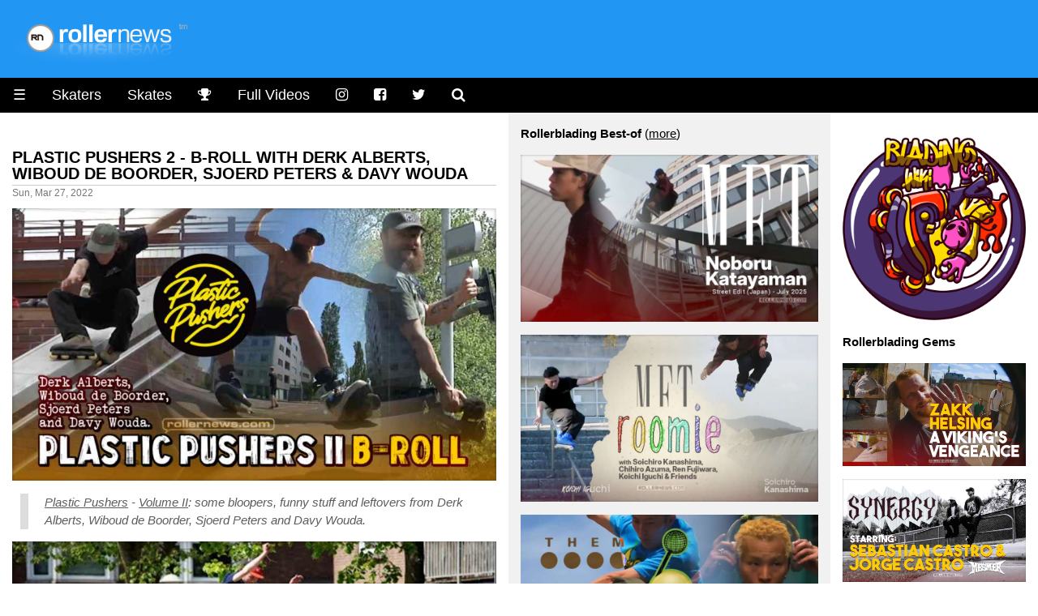

--- FILE ---
content_type: text/html
request_url: https://www.rollernews.com/2022/03/27/b-roll-derk-wiboud-sjoerd-davy-plastic-pushers-2/
body_size: 10354
content:
<!DOCTYPE html>

<html class="no-js" lang="en-US" prefix="og: http://ogp.me/ns# fb: http://ogp.me/ns/fb#">

<head>
	<meta charset="utf-8">

	<meta name="viewport" content="width=device-width, initial-scale=1.0">
<meta name="HandheldFriendly" content="True">
<meta name="robots" content="index,follow">

<link rel="shortcut icon" href="/favicon.ico" type="image/x-icon" />                                                                                       
<link rel="apple-touch-icon" href="/apple-touch-icon.png" />  



<meta name="keywords" content="Plastic Pushers, Plastic Pushers Volume II, Derk Alberts, Wiboud de Boorder, Sjoerd Peters, Davy Wouda, roller, rollerblade, rollerblading, skate, skater, skating, extreme, stunt, freestyle, urban, inline, video">


<meta property="og:type" content="article"/>

<meta property="og:title" content="Plastic Pushers 2 - B-Roll with Derk Alberts, Wiboud de Boorder, Sjoerd Peters &amp; Davy Wouda - rollernews.com"/>
<meta property="og:site_name" content="Rollernews.com – your online source for Rollerblading Media"/>
<meta property="og:image" content="https://www.rollernews.com/img/2022/03/2022-03-27-b-roll-derk-wiboud-sjoerd-davy-plastic-pushers-2-124138463.jpg" />
<meta property="og:image:type" content="image/jpeg" />
<meta property="og:url" content="https://www.rollernews.com/2022/03/27/b-roll-derk-wiboud-sjoerd-davy-plastic-pushers-2/">
<meta property="og:locale" content="en_US">
<meta property="article:published_time" content="2022-03-27"/>
<meta property="article:modified_time" content="2022-03-27"/>


<meta property="article:tag" content="Plastic Pushers">
<meta property="article:tag" content="Plastic Pushers Volume II">
<meta property="article:tag" content="Derk Alberts">
<meta property="article:tag" content="Wiboud de Boorder">
<meta property="article:tag" content="Sjoerd Peters">
<meta property="article:tag" content="Davy Wouda">



<meta property="article:tag" content="roller">
<meta property="article:tag" content="roller news">
<meta property="article:tag" content="rollerblade">
<meta property="article:tag" content="rollerblading">
<meta property="article:tag" content="rollerskate">
<meta property="article:tag" content="rollerskating">
<meta property="article:tag" content="skate">
<meta property="article:tag" content="skater">
<meta property="article:tag" content="skating">
<meta property="article:tag" content="extreme">
<meta property="article:tag" content="inline">
<meta property="article:tag" content="stunt">
<meta property="article:tag" content="urban">


<meta name="twitter:card" content="summary_large_image">
<meta name="twitter:site" content="@rollernews">
<meta name="twitter:title" content="Plastic Pushers 2 - B-Roll with Derk Alberts, Wiboud de Boorder, Sjoerd Peters &amp; Davy Wouda - rollernews.com">
<meta name="twitter:creator" content="@rollernews">

<meta name="twitter:image:src" content="https://www.rollernews.com/img/2022/03/2022-03-27-b-roll-derk-wiboud-sjoerd-davy-plastic-pushers-2-124138463.jpg">
<meta name="twitter:domain" content="rollernews.com">


	<base href="https://www.rollernews.com/">
	<title>Plastic Pushers 2 - B-Roll with Derk Alberts, Wiboud de Boorder, Sjoerd Peters &amp; Davy Wouda - rollernews.com</title>
	<link rel="canonical" href="https://www.rollernews.com/2022/03/27/b-roll-derk-wiboud-sjoerd-davy-plastic-pushers-2/">
	<link href="" rel="alternate" type="application/rss+xml" title="Rollernews.com - your online source for Rollerblading Media" />

	<link rel="stylesheet" href="/css/w3.css">
<link rel="stylesheet" href="/css/rn.css">
<link rel="stylesheet" href="/css/font-awesome.min.css">
<link rel="stylesheet" href="/css/magnific-popup.css">
<script async src="https://pagead2.googlesyndication.com/pagead/js/adsbygoogle.js?client=ca-pub-4946068800885641"
     crossorigin="anonymous"></script>


<script type="text/javascript" >
   (function(m,e,t,r,i,k,a){m[i]=m[i]||function(){(m[i].a=m[i].a||[]).push(arguments)};
   m[i].l=1*new Date();
   for (var j = 0; j < document.scripts.length; j++) {if (document.scripts[j].src === r) { return; }}
   k=e.createElement(t),a=e.getElementsByTagName(t)[0],k.async=1,k.src=r,a.parentNode.insertBefore(k,a)})
   (window, document, "script", "https://mc.yandex.ru/metrika/tag.js", "ym");

   ym(95676169, "init", {
        clickmap:true,
        trackLinks:true,
        accurateTrackBounce:true,
        webvisor:true
   });
</script>
<noscript><div><img src="https://mc.yandex.ru/watch/95676169" style="position:absolute; left:-9999px;" alt="" /></div></noscript>



</head>


<body lang="en">

<div class="header w3-blue">
	<a href="https://www.rollernews.com/"><img src="images/logo.png"></a>
</div>

	<ul class="w3-navbar w3-large w3-black w3-left-align">
	<li class="w3-black w3-opennav w3-left">
		<a href="javascript:void(0);" onclick="myFunction()">&#9776;</a>
	</li>
	<li class="w3-hide-small"><a href="/skaters/">Skaters</a></li>
	<li class="w3-hide-small"><a href="/tags/skates/">Skates</a></li>
	<li class="w3-hide-small"><a href="/contests/" title="Instagram"><i class="fa fa-trophy"></i></a></li>
	<li class="w3-hide-small"><a href="/tags/full-videos/">Full Videos</a></li>
	<li class="w3-hide-small"><a href="https://www.instagram.com/rollernewsgram/" title="Instagram"><i class="fa fa-instagram"></i></a></li>
	<li class="w3-hide-small"><a href="https://www.facebook.com/rollernews" title="Facebook"><i class="fa fa-facebook-square"></i></a></li>
	<li class="w3-hide-small"><a href="https://twitter.com/rollernews" title="Twitter"><i class="fa fa-twitter"></i></a></li>
	<li class="w3-hide-small"><a href="#" onclick="document.getElementById('id01').style.display='block'" title="Search"><i class="fa fa-search" aria-hidden="true"></i></a></li>


<div id="id01" class="w3-modal">
	<div class="w3-modal-content w3-card-4">
		<header class="w3-container w3-teal"> 
			<span onclick="document.getElementById('id01').style.display='none'" 
		          class="w3-button w3-display-topright">&times;</span>
	        </header>

		<div class="w3-container">

			<p><iframe src="https://duckduckgo.com/search.html?width=300&duck=yes&site=rollernews.com&prefill=Search Rollernews.com&focus=yes" style="overflow:hidden;margin:0;padding:0;width:433px;height:60px;" frameborder="0"></iframe></p>
		</div>

		<footer class="w3-container w3-black">
			<p style="text-align: right;"><small>Powered by <a href="https://duckduckgo.com/">Duckduckgo.</a></small></p>
	        </footer>
	</div>
</div>

<script>
	
	var modal = document.getElementById('id01');
	
	window.onclick = function(event) {
		if (event.target == modal) {
			modal.style.display = "none";
					      }
						}
</script>

</ul>

<div id="demo" class="w3-hide">
	<ul class="w3-navbar w3-left-align w3-large w3-black">
	  <li class="w3-hide-medium w3-hide-large"><a href="/skaters/">Skaters</a></li>
	  <li class="w3-hide-medium w3-hide-large"><a href="/tags/skates/">Skates</a></li>
	  <li class="w3-hide-medium w3-hide-large"><a href="/tags/full-videos/">Full Videos</a></li>
		<li><a href="/tags/product-releases/">Product Releases</a></li>
		<li><a href="/tags/vod/">VOD</a></li>
		<li><a href="/tags/photos/">Photos</a></li>
		<li><a href="/tags/contests/">Contests</a></li>
		<li><a href="/tags/interviews/">Interviews</a></li>
  	<li class="w3-hide-small"><a href="/send-a-news/">Send a news</a></li>
		<li class="w3-hide-medium w3-hide-large"><a href="/send-a-news/">Send a news</a></li>
		<li class="w3-hide-medium w3-hide-large"><a href="/social-media/">Social Media</a></li>
		<li><a href="/about/">Contact / About</a></li>
	</ul>
</div>


<div class="w3-row">

	<div class="col-news w3-container ">

		

	
				

		<h4><a href="https://www.rollernews.com/2022/03/27/b-roll-derk-wiboud-sjoerd-davy-plastic-pushers-2/" rel="bookmark">Plastic Pushers 2 - B-Roll with Derk Alberts, Wiboud de Boorder, Sjoerd Peters &amp; Davy Wouda</a></h4>
		<div class="meta">Sun, Mar 27, 2022</div>
	
		<div class="entry">
		<div><img src="https://www.rollernews.com/img/2022/03/2022-03-27-b-roll-derk-wiboud-sjoerd-davy-plastic-pushers-2-124138463.jpg" alt="Plastic Pushers 2 - B-Roll with Derk Alberts, Wiboud de Boorder, Sjoerd Peters &amp; Davy Wouda" title="Plastic Pushers 2 - B-Roll with Derk Alberts, Wiboud de Boorder, Sjoerd Peters &amp; Davy Wouda" /></div>
<blockquote>
<p><em><a href="/tags/plastic-pushers">Plastic Pushers</a> - <a href="/tags/plastic-pushers-volume-ii">Volume II</a>: some bloopers, funny stuff and leftovers from Derk Alberts, Wiboud de Boorder, Sjoerd Peters and Davy Wouda.</em></p></blockquote>
<div><a class="video" href="https://www.youtube.com/watch?v=Ig8RPw7UIaQ" target="_blank" rel="nofollow"><img src="https://www.rollernews.com/img/2022/03/2022-03-27-b-roll-derk-wiboud-sjoerd-davy-plastic-pushers-2-124138463-play.jpg" alt="Plastic Pushers 2 - B-Roll with Derk Alberts, Wiboud de Boorder, Sjoerd Peters &amp; Davy Wouda" title="Plastic Pushers 2 - B-Roll with Derk Alberts, Wiboud de Boorder, Sjoerd Peters &amp; Davy Wouda" /></a></div>

		</div>

		<div class="w3-center w3-padding-16">

    Follow RN on <span class="w3-tag w3-round w3-green"><i class="fa fa-whatsapp"></i> <a href="https://whatsapp.com/channel/0029VaDjvMYBA1ev0xyEpQ3H" title="Rollernews on Whatsapp" target="_blank" rel="nofollow">Whatsapp</a></span> <span class="w3-tag w3-round w3-red"><i class="fa fa-instagram"></i> <a href="https://www.instagram.com/rollernewsgram/" title="Rollernews Instagram" target="_blank" rel="nofollow">Instagram</a></span> &

    share on <span class="w3-tag w3-indigo w3-round"><i class="fa fa-facebook-square"></i> <a href="http://www.facebook.com/sharer.php?u=https%3a%2f%2fwww.rollernews.com%2f2022%2f03%2f27%2fb-roll-derk-wiboud-sjoerd-davy-plastic-pushers-2%2f" title="Facebook" target="_blank" rel="nofollow">Facebook</a></span>

    <span class="w3-tag w3-blue w3-round"><i class="fa fa-twitter"></i> <a href="http://twitter.com/intent/tweet?url=https%3a%2f%2fwww.rollernews.com%2f2022%2f03%2f27%2fb-roll-derk-wiboud-sjoerd-davy-plastic-pushers-2%2f&via=rollernews&text=Plastic%20Pushers%202%20-%20B-Roll%20with%20Derk%20Alberts%2c%20Wiboud%20de%20Boorder%2c%20Sjoerd%20Peters%20%26%20Davy%20Wouda" title="Twitter" target="_blank" rel="nofollow">Twitter</a></span>

    </div>

		<div class="postmetadata w3-center w3-text-gray ">
			
				<span class="w3-hover-text-black"><i class="fa fa-tag" aria-hidden="true"></i> <a href="https://www.rollernews.com//tags/plastic-pushers">Plastic Pushers</a></span>
			
				<span class="w3-hover-text-black"><i class="fa fa-tag" aria-hidden="true"></i> <a href="https://www.rollernews.com//tags/plastic-pushers-volume-ii">Plastic Pushers Volume II</a></span>
			
				<span class="w3-hover-text-black"><i class="fa fa-tag" aria-hidden="true"></i> <a href="https://www.rollernews.com//tags/derk-alberts">Derk Alberts</a></span>
			
				<span class="w3-hover-text-black"><i class="fa fa-tag" aria-hidden="true"></i> <a href="https://www.rollernews.com//tags/wiboud-de-boorder">Wiboud de Boorder</a></span>
			
				<span class="w3-hover-text-black"><i class="fa fa-tag" aria-hidden="true"></i> <a href="https://www.rollernews.com//tags/sjoerd-peters">Sjoerd Peters</a></span>
			
				<span class="w3-hover-text-black"><i class="fa fa-tag" aria-hidden="true"></i> <a href="https://www.rollernews.com//tags/davy-wouda">Davy Wouda</a></span>
			

			<div class="w3-center w3-text-gray w3-hover-text-black"><i class="fa fa-link" aria-hidden="true"></i>
 <a href="https://www.rollernews.com/2022/03/27/b-roll-derk-wiboud-sjoerd-davy-plastic-pushers-2/" title="Plastic Pushers 2 - B-Roll with Derk Alberts, Wiboud de Boorder, Sjoerd Peters &amp; Davy Wouda">Permanent link to this post</a>.</div>
		</div>




  <h3>See Also</h3>


  
    		

		<h4><a href="https://www.rollernews.com/2021/08/03/plastic-pushers-volume-2/" rel="bookmark">Plastic Pushers - Volume 2 (2021) by Cavin Brinkman</a></h4>
		<div class="meta">Tue, Sep 21, 2021</div>
	
		<div class="entry">
		<blockquote>
<p><em>Welcome to the second installment of <a href="/tags/plastic-pushers">Plastic Pushers</a>. For this one, we got the best skaters living in the Netherlands (and a Frenchy) lined up for you.</em></p></blockquote>
<div><a class="video" href="https://www.youtube.com/watch?v=UQoxk2rXFII" target="_blank" rel="nofollow"><img src="https://www.rollernews.com/img/2021/08/2021-08-03-plastic-pushers-volume-2-321650302-play.jpg" alt="Plastic Pushers - Volume 2 (2021) by Cavin Brinkman" title="Plastic Pushers - Volume 2 (2021) by Cavin Brinkman" /></a></div>
<blockquote>
<p><em><strong>Featuring:</strong>
<a href="/tags/dominik-wagner">Dominik Wagner</a> [2:26],
Derk Alberts &amp; Wiboud de Boorder [6:18],
<a href="/tags/jeroen-wullems">Jeroen Wullems</a> [9:58],
Davy Wouda &amp; Sjoerd Peters [14:12],
Friends [19:20],
Roel Fritz &amp; his vert buddies [22:16],
The Swizz connection [25:19],
Eric van Boven [30:41],
Freddy White [31:53],
Friends II [36:10],
Niels Groenendijk &amp; Ralf van de Kerkhof [40:34],
Marnix Haak [43:41],
Davie Nijenbrink [47:44],
<a href="/tags/sven-boekhorst">Sven Boekhorst</a> [51:13],
<a href="/tags/levi-van-rijn">Levi van Rijn</a> [55:59].</em></p></blockquote>
<div><img src="https://www.rollernews.com/img/2021/08/2021-08-03-plastic-pushers-volume-2-321650302-2.jpg" alt="Plastic Pushers - Volume 2 (2021) by Cavin Brinkman" title="Plastic Pushers - Volume 2 (2021) by Cavin Brinkman" /></div>
<p><small>We had the pleasure to work with these great musicians that gave us (or made specially for the movie) <strong>their songs:</strong>
Jimm Hall - hope is not lost,
Siriusmo - Ego,
Fay Ray - Heatwave,
912 - SCRD,
The Homesick - Male Bonding,
Slow worries - Slide,
Antillectual - If you are not outraged,
Sydney Valette - Safety net,
Wantigga -2 shaky feat PRVTE,
Love Supreme - Your mind is free,
Adriaan de rover - More opinions (and a rainbow),
El Fatso - Strikes and gutters,
DJ Hyperlink - Pushin (exclusive for PP2),
Nu Sensae - Spit gifting,
MECCA83 - Storm front (exclusive for PP2),
DJ Hyperlink - Flowers (exclusive for PP2),
Orville Peck - Buffalo run,
Toad Smoke - Heat lamp,
Bucket List - Darkest hour.
Thanks <a href="/tags/ruud-scheerens">Ruud Scheerens</a> for your dope intro font and Niels Groenendijk for animating them.</small></p>
<p><small><strong>Note:</strong> Youtube took the original video down. Here is a re-upload of Plastic Pushers, Vol. 2. Quoting <a href="/tags/cavin-brinkman">Cavin Brinkman</a>: <em>&ldquo;We had to re-upload Plastic Pushers 2 due to some music rights and had to cut 1 part out (online on IGTV and Facebook). We would appreciate if you could give the movie a new watch and a like, since we lost all the views and likes. Don&rsquo;t forget to subscribe, and thanks for ALL the support.&rdquo;</em></small></p>
<p><strong>Bonus: Plastic Pushers, Volume 1 (2020) - PLAY:</strong>
<span><a class="video" href="https://www.youtube.com/watch?v=kafasnLu9Y8" target="_blank" rel="nofollow">Full Movie</a></span> |
<span><a class="video" href="https://www.youtube.com/watch?v=HvnBxzrpEWM" target="_blank" rel="nofollow">Leftovers</a></span> +
<span><a class="video" href="https://www.youtube.com/watch?v=ihI7uugHM_g" target="_blank" rel="nofollow">Teaser</a></span>.</p>
<ul>
<li><strong>Previously:</strong> <a href="/2021/07/14/freaks-on-blades/">Plastic Pushers - Freaks on Blades (2021) by Cavin Brinkman</a>.</li>
<li>Visit <a href="http://plasticpushers.com/" target="_blank" rel="nofollow">Plasticpushers.com</a>.</li>
</ul>

		</div>

		<div class="w3-center w3-padding-16">

    Follow RN on <span class="w3-tag w3-round w3-green"><i class="fa fa-whatsapp"></i> <a href="https://whatsapp.com/channel/0029VaDjvMYBA1ev0xyEpQ3H" title="Rollernews on Whatsapp" target="_blank" rel="nofollow">Whatsapp</a></span> <span class="w3-tag w3-round w3-red"><i class="fa fa-instagram"></i> <a href="https://www.instagram.com/rollernewsgram/" title="Rollernews Instagram" target="_blank" rel="nofollow">Instagram</a></span> &

    share on <span class="w3-tag w3-indigo w3-round"><i class="fa fa-facebook-square"></i> <a href="http://www.facebook.com/sharer.php?u=https%3a%2f%2fwww.rollernews.com%2f2021%2f08%2f03%2fplastic-pushers-volume-2%2f" title="Facebook" target="_blank" rel="nofollow">Facebook</a></span>

    <span class="w3-tag w3-blue w3-round"><i class="fa fa-twitter"></i> <a href="http://twitter.com/intent/tweet?url=https%3a%2f%2fwww.rollernews.com%2f2021%2f08%2f03%2fplastic-pushers-volume-2%2f&via=rollernews&text=Plastic%20Pushers%20-%20Volume%202%20%282021%29%20by%20Cavin%20Brinkman" title="Twitter" target="_blank" rel="nofollow">Twitter</a></span>

    </div>

		<div class="postmetadata w3-center w3-text-gray ">
			
				<span class="w3-hover-text-black"><i class="fa fa-tag" aria-hidden="true"></i> <a href="https://www.rollernews.com//tags/plastic-pushers">Plastic Pushers</a></span>
			
				<span class="w3-hover-text-black"><i class="fa fa-tag" aria-hidden="true"></i> <a href="https://www.rollernews.com//tags/plastic-pushers-volume-ii">Plastic Pushers Volume II</a></span>
			
				<span class="w3-hover-text-black"><i class="fa fa-tag" aria-hidden="true"></i> <a href="https://www.rollernews.com//tags/cavin-brinkman">Cavin Brinkman</a></span>
			
				<span class="w3-hover-text-black"><i class="fa fa-tag" aria-hidden="true"></i> <a href="https://www.rollernews.com//tags/dominik-wagner">Dominik Wagner</a></span>
			
				<span class="w3-hover-text-black"><i class="fa fa-tag" aria-hidden="true"></i> <a href="https://www.rollernews.com//tags/jeroen-wullems">Jeroen Wullems</a></span>
			
				<span class="w3-hover-text-black"><i class="fa fa-tag" aria-hidden="true"></i> <a href="https://www.rollernews.com//tags/sven-boekhorst">Sven Boekhorst</a></span>
			
				<span class="w3-hover-text-black"><i class="fa fa-tag" aria-hidden="true"></i> <a href="https://www.rollernews.com//tags/levi-van-rijn">Levi van Rijn</a></span>
			
				<span class="w3-hover-text-black"><i class="fa fa-tag" aria-hidden="true"></i> <a href="https://www.rollernews.com//tags/niels-groenendijk">Niels Groenendijk</a></span>
			
				<span class="w3-hover-text-black"><i class="fa fa-tag" aria-hidden="true"></i> <a href="https://www.rollernews.com//tags/sydney-valette">Sydney Valette</a></span>
			
				<span class="w3-hover-text-black"><i class="fa fa-tag" aria-hidden="true"></i> <a href="https://www.rollernews.com//tags/freddy-white">Freddy White</a></span>
			
				<span class="w3-hover-text-black"><i class="fa fa-tag" aria-hidden="true"></i> <a href="https://www.rollernews.com//tags/netherlands">Netherlands</a></span>
			
				<span class="w3-hover-text-black"><i class="fa fa-tag" aria-hidden="true"></i> <a href="https://www.rollernews.com//tags/derk-alberts">Derk Alberts</a></span>
			
				<span class="w3-hover-text-black"><i class="fa fa-tag" aria-hidden="true"></i> <a href="https://www.rollernews.com//tags/best-of">Best-of</a></span>
			
				<span class="w3-hover-text-black"><i class="fa fa-tag" aria-hidden="true"></i> <a href="https://www.rollernews.com//tags/wiboud-de-boorder">Wiboud de Boorder</a></span>
			
				<span class="w3-hover-text-black"><i class="fa fa-tag" aria-hidden="true"></i> <a href="https://www.rollernews.com//tags/roel-fritz">Roel Fritz</a></span>
			
				<span class="w3-hover-text-black"><i class="fa fa-tag" aria-hidden="true"></i> <a href="https://www.rollernews.com//tags/sjoerd-peters">Sjoerd Peters</a></span>
			

			<div class="w3-center w3-text-gray w3-hover-text-black"><i class="fa fa-link" aria-hidden="true"></i>
 <a href="https://www.rollernews.com/2021/08/03/plastic-pushers-volume-2/" title="Plastic Pushers - Volume 2 (2021) by Cavin Brinkman">Permanent link to this post</a>.</div>
		</div>


  
    		

		<h4><a href="https://www.rollernews.com/2022/02/21/b-roll-dominik-wagner-plastic-pushers-2/" rel="bookmark">Dominik Wagner - Plastic Pushers 2 B-ROLL</a></h4>
		<div class="meta">Mon, Feb 21, 2022</div>
	
		<div class="entry">
		<div><img src="https://www.rollernews.com/img/2022/02/2022-02-21-b-roll-dominik-wagner-plastic-pushers-2-306262899.jpg" alt="Dominik Wagner - Plastic Pushers 2 B-ROLL" title="Dominik Wagner - Plastic Pushers 2 B-ROLL" /></div>
<blockquote>
<p><em><a href="/tags/plastic-pushers">Plastic Pushers</a> 2 - Some bloopers, funny stuff and leftovers from the D swag himself: <a href="/tags/dominik-wagner">Dominik Wagner</a></em> <strong>- <span><a class="video" href="https://www.youtube.com/watch?v=Iw4F4Ohb-fg" target="_blank" rel="nofollow">PLAY</a></span></strong></p></blockquote>
<div><a class="video" href="https://www.youtube.com/watch?v=Iw4F4Ohb-fg" target="_blank" rel="nofollow"><img src="https://www.rollernews.com/img/2022/02/2022-02-21-b-roll-dominik-wagner-plastic-pushers-2-306262899-play.jpg" alt="Dominik Wagner - Plastic Pushers 2 B-ROLL" title="Dominik Wagner - Plastic Pushers 2 B-ROLL" /></a></div>
<p><strong><a href="/tags/plastic-pushers">Plastic Pushers</a>, Volume II:</strong> <a href="/2021/08/03/plastic-pushers-volume-2/">Full Video</a> | <a href="/2021/12/27/leftovers-plastic-pushers-2/">Leftovers</a> <small>- A video <strong>Featuring:</strong>
<a href="/tags/dominik-wagner">Dominik Wagner</a>,
Derk Alberts &amp; Wiboud de Boorder,
<a href="/tags/jeroen-wullems">Jeroen Wullems</a>,
Davy Wouda &amp; Sjoerd Peters,
Roel Fritz &amp; his vert buddies,
The Swizz connection,
Eric van Boven,
Freddy White,
Niels Groenendijk &amp; Ralf van de Kerkhof,
Marnix Haak,
Davie Nijenbrink,
<a href="/tags/sven-boekhorst">Sven Boekhorst</a>,
<a href="/tags/levi-van-rijn">Levi van Rijn</a> &amp; more.</small></p>

		</div>

		<div class="w3-center w3-padding-16">

    Follow RN on <span class="w3-tag w3-round w3-green"><i class="fa fa-whatsapp"></i> <a href="https://whatsapp.com/channel/0029VaDjvMYBA1ev0xyEpQ3H" title="Rollernews on Whatsapp" target="_blank" rel="nofollow">Whatsapp</a></span> <span class="w3-tag w3-round w3-red"><i class="fa fa-instagram"></i> <a href="https://www.instagram.com/rollernewsgram/" title="Rollernews Instagram" target="_blank" rel="nofollow">Instagram</a></span> &

    share on <span class="w3-tag w3-indigo w3-round"><i class="fa fa-facebook-square"></i> <a href="http://www.facebook.com/sharer.php?u=https%3a%2f%2fwww.rollernews.com%2f2022%2f02%2f21%2fb-roll-dominik-wagner-plastic-pushers-2%2f" title="Facebook" target="_blank" rel="nofollow">Facebook</a></span>

    <span class="w3-tag w3-blue w3-round"><i class="fa fa-twitter"></i> <a href="http://twitter.com/intent/tweet?url=https%3a%2f%2fwww.rollernews.com%2f2022%2f02%2f21%2fb-roll-dominik-wagner-plastic-pushers-2%2f&via=rollernews&text=Dominik%20Wagner%20-%20Plastic%20Pushers%202%20B-ROLL" title="Twitter" target="_blank" rel="nofollow">Twitter</a></span>

    </div>

		<div class="postmetadata w3-center w3-text-gray ">
			
				<span class="w3-hover-text-black"><i class="fa fa-tag" aria-hidden="true"></i> <a href="https://www.rollernews.com//tags/dominik-wagner">Dominik Wagner</a></span>
			
				<span class="w3-hover-text-black"><i class="fa fa-tag" aria-hidden="true"></i> <a href="https://www.rollernews.com//tags/plastic-pushers">Plastic Pushers</a></span>
			
				<span class="w3-hover-text-black"><i class="fa fa-tag" aria-hidden="true"></i> <a href="https://www.rollernews.com//tags/plastic-pushers-volume-ii">Plastic Pushers Volume II</a></span>
			
				<span class="w3-hover-text-black"><i class="fa fa-tag" aria-hidden="true"></i> <a href="https://www.rollernews.com//tags/cavin-brinkman">Cavin Brinkman</a></span>
			

			<div class="w3-center w3-text-gray w3-hover-text-black"><i class="fa fa-link" aria-hidden="true"></i>
 <a href="https://www.rollernews.com/2022/02/21/b-roll-dominik-wagner-plastic-pushers-2/" title="Dominik Wagner - Plastic Pushers 2 B-ROLL">Permanent link to this post</a>.</div>
		</div>


  
    		

		<h4><a href="https://www.rollernews.com/2021/12/27/leftovers-plastic-pushers-2/" rel="bookmark">Plastic Pushers 2 by Cavin Brinkman - LEFTOVERS II</a></h4>
		<div class="meta">Mon, Dec 27, 2021</div>
	
		<div class="entry">
		<div><img src="https://www.rollernews.com/img/2021/12/2021-12-27-leftovers-plastic-pushers-2-916900540.jpg" alt="Plastic Pushers 2 by Cavin Brinkman - LEFTOVERS II" title="Plastic Pushers 2 by Cavin Brinkman - LEFTOVERS II" /></div>
<blockquote>
<p><em>Some unused clips from PP2 to wish you all a happy new year from us at <a href="/tags/plastic-pushers">Plastic Pushers</a>.</em> <small>Picture: Adam Szymanski. Visit <a href="https://plasticpushers.bigcartel.com/" target="_blank" rel="nofollow">Plasticpushers.bigcartel.com</a>.</small></p></blockquote>
<div><a class="video" href="https://www.youtube.com/watch?v=w2dJf-uFNl8" target="_blank" rel="nofollow"><img src="https://www.rollernews.com/img/2021/12/2021-12-27-leftovers-plastic-pushers-2-916900540-play.jpg" alt="Plastic Pushers 2 by Cavin Brinkman - LEFTOVERS II" title="Plastic Pushers 2 by Cavin Brinkman - LEFTOVERS II" /></a></div>
<p><strong>Previously:</strong> <a href="/2021/08/03/plastic-pushers-volume-2/">Plastic Pushers - Volume 2 (2021) by Cavin Brinkman - <strong>Full Video</strong></a>.</p>

		</div>

		<div class="w3-center w3-padding-16">

    Follow RN on <span class="w3-tag w3-round w3-green"><i class="fa fa-whatsapp"></i> <a href="https://whatsapp.com/channel/0029VaDjvMYBA1ev0xyEpQ3H" title="Rollernews on Whatsapp" target="_blank" rel="nofollow">Whatsapp</a></span> <span class="w3-tag w3-round w3-red"><i class="fa fa-instagram"></i> <a href="https://www.instagram.com/rollernewsgram/" title="Rollernews Instagram" target="_blank" rel="nofollow">Instagram</a></span> &

    share on <span class="w3-tag w3-indigo w3-round"><i class="fa fa-facebook-square"></i> <a href="http://www.facebook.com/sharer.php?u=https%3a%2f%2fwww.rollernews.com%2f2021%2f12%2f27%2fleftovers-plastic-pushers-2%2f" title="Facebook" target="_blank" rel="nofollow">Facebook</a></span>

    <span class="w3-tag w3-blue w3-round"><i class="fa fa-twitter"></i> <a href="http://twitter.com/intent/tweet?url=https%3a%2f%2fwww.rollernews.com%2f2021%2f12%2f27%2fleftovers-plastic-pushers-2%2f&via=rollernews&text=Plastic%20Pushers%202%20by%20Cavin%20Brinkman%20-%20LEFTOVERS%20II" title="Twitter" target="_blank" rel="nofollow">Twitter</a></span>

    </div>

		<div class="postmetadata w3-center w3-text-gray ">
			
				<span class="w3-hover-text-black"><i class="fa fa-tag" aria-hidden="true"></i> <a href="https://www.rollernews.com//tags/plastic-pushers">Plastic Pushers</a></span>
			
				<span class="w3-hover-text-black"><i class="fa fa-tag" aria-hidden="true"></i> <a href="https://www.rollernews.com//tags/plastic-pushers-volume-ii">Plastic Pushers Volume II</a></span>
			
				<span class="w3-hover-text-black"><i class="fa fa-tag" aria-hidden="true"></i> <a href="https://www.rollernews.com//tags/cavin-brinkman">Cavin Brinkman</a></span>
			
				<span class="w3-hover-text-black"><i class="fa fa-tag" aria-hidden="true"></i> <a href="https://www.rollernews.com//tags/best-of">Best-of</a></span>
			

			<div class="w3-center w3-text-gray w3-hover-text-black"><i class="fa fa-link" aria-hidden="true"></i>
 <a href="https://www.rollernews.com/2021/12/27/leftovers-plastic-pushers-2/" title="Plastic Pushers 2 by Cavin Brinkman - LEFTOVERS II">Permanent link to this post</a>.</div>
		</div>


  
    		

		<h4><a href="https://www.rollernews.com/2017/12/06/traum-ecke/" rel="bookmark">Traum Ecke (Berlin, Germany - 2017) by Wisse Ankersmit, with Levi van Rijn, Davy Wouda, Sjoerd Peters &amp; Thomas Fen</a></h4>
		<div class="meta">Wed, Dec 6, 2017</div>
	
		<div class="entry">
		<div><img src="https://www.rollernews.com/img/2017/12/2017-12-06-traum-ecke-619216726.jpg" alt="Traum Ecke (Berlin, Germany - 2017) by Wisse Ankersmit, with Levi van Rijn, Davy Wouda, Sjoerd Peters &amp; Thomas Fen" title="Traum Ecke (Berlin, Germany - 2017) by Wisse Ankersmit, with Levi van Rijn, Davy Wouda, Sjoerd Peters &amp; Thomas Fen" /></div>
<blockquote>
<p><em>I spent 3 months in Berlin last summer. The bliksem boys visited me for a few days and we did some rollschuhlaufen!</em> <strong>- Wisse Ankersmit.</strong> <small>Featuring Wisse Ankersmit, <a href="/tags/levi-van-rijn">Levi van Rijn</a>, Davy Wouda, Sjoerd Peters &amp; Thomas Fen.</small></p></blockquote>
<div><a class="video" href="https://www.youtube.com/watch?v=Qa1lXvgjRO8" target="_blank" rel="nofollow"><img src="https://www.rollernews.com/img/2017/12/2017-12-06-traum-ecke-619216726-play.jpg" alt="Traum Ecke (Berlin, Germany - 2017) by Wisse Ankersmit, with Levi van Rijn, Davy Wouda, Sjoerd Peters &amp; Thomas Fen" title="Traum Ecke (Berlin, Germany - 2017) by Wisse Ankersmit, with Levi van Rijn, Davy Wouda, Sjoerd Peters &amp; Thomas Fen" /></a></div>
<p><small>Music: Nena - 99 Luftballons.</small></p>

		</div>

		<div class="w3-center w3-padding-16">

    Follow RN on <span class="w3-tag w3-round w3-green"><i class="fa fa-whatsapp"></i> <a href="https://whatsapp.com/channel/0029VaDjvMYBA1ev0xyEpQ3H" title="Rollernews on Whatsapp" target="_blank" rel="nofollow">Whatsapp</a></span> <span class="w3-tag w3-round w3-red"><i class="fa fa-instagram"></i> <a href="https://www.instagram.com/rollernewsgram/" title="Rollernews Instagram" target="_blank" rel="nofollow">Instagram</a></span> &

    share on <span class="w3-tag w3-indigo w3-round"><i class="fa fa-facebook-square"></i> <a href="http://www.facebook.com/sharer.php?u=https%3a%2f%2fwww.rollernews.com%2f2017%2f12%2f06%2ftraum-ecke%2f" title="Facebook" target="_blank" rel="nofollow">Facebook</a></span>

    <span class="w3-tag w3-blue w3-round"><i class="fa fa-twitter"></i> <a href="http://twitter.com/intent/tweet?url=https%3a%2f%2fwww.rollernews.com%2f2017%2f12%2f06%2ftraum-ecke%2f&via=rollernews&text=Traum%20Ecke%20%28Berlin%2c%20Germany%20-%202017%29%20by%20Wisse%20Ankersmit%2c%20with%20Levi%20van%20Rijn%2c%20Davy%20Wouda%2c%20Sjoerd%20Peters%20%26%20Thomas%20Fen" title="Twitter" target="_blank" rel="nofollow">Twitter</a></span>

    </div>

		<div class="postmetadata w3-center w3-text-gray ">
			
				<span class="w3-hover-text-black"><i class="fa fa-tag" aria-hidden="true"></i> <a href="https://www.rollernews.com//tags/berlin">Berlin</a></span>
			
				<span class="w3-hover-text-black"><i class="fa fa-tag" aria-hidden="true"></i> <a href="https://www.rollernews.com//tags/germany">Germany</a></span>
			
				<span class="w3-hover-text-black"><i class="fa fa-tag" aria-hidden="true"></i> <a href="https://www.rollernews.com//tags/levi-van-rijn">Levi van Rijn</a></span>
			
				<span class="w3-hover-text-black"><i class="fa fa-tag" aria-hidden="true"></i> <a href="https://www.rollernews.com//tags/wisse-ankersmit">Wisse Ankersmit</a></span>
			
				<span class="w3-hover-text-black"><i class="fa fa-tag" aria-hidden="true"></i> <a href="https://www.rollernews.com//tags/sjoerd-peters">Sjoerd Peters</a></span>
			
				<span class="w3-hover-text-black"><i class="fa fa-tag" aria-hidden="true"></i> <a href="https://www.rollernews.com//tags/davy-wouda">Davy Wouda</a></span>
			

			<div class="w3-center w3-text-gray w3-hover-text-black"><i class="fa fa-link" aria-hidden="true"></i>
 <a href="https://www.rollernews.com/2017/12/06/traum-ecke/" title="Traum Ecke (Berlin, Germany - 2017) by Wisse Ankersmit, with Levi van Rijn, Davy Wouda, Sjoerd Peters &amp; Thomas Fen">Permanent link to this post</a>.</div>
		</div>


  
    		

		<h4><a href="https://www.rollernews.com/2017/07/18/patspang-allen/" rel="bookmark">patspang - Allen (2017)</a></h4>
		<div class="meta">Tue, Jul 18, 2017</div>
	
		<div class="entry">
		<div><img src="https://www.rollernews.com/img/2017/07/2017-07-18-patspang-allen-225613374.jpg" alt="patspang - Allen (2017)" title="patspang - Allen (2017)" /></div>
<blockquote>
<p><em>The patspang posse hooked up with their friends. In order of appearance: Kenny Owens, Randy Abels, Davy Wouda, Remco van der Pol, Dick Heerkens, Remy Cadier, Sven Boekhorst, Eric van Boven, Sjoerd Peters, Vivien Butot &amp; Deveril Abels.</em></p></blockquote>
<div><a class="video" href="https://www.vimeo.com/225613374" target="_blank" rel="nofollow"><img src="https://www.rollernews.com/img/2017/07/2017-07-18-patspang-allen-225613374-play.jpg" alt="patspang - Allen (2017)" title="patspang - Allen (2017)" /></a></div>

		</div>

		<div class="w3-center w3-padding-16">

    Follow RN on <span class="w3-tag w3-round w3-green"><i class="fa fa-whatsapp"></i> <a href="https://whatsapp.com/channel/0029VaDjvMYBA1ev0xyEpQ3H" title="Rollernews on Whatsapp" target="_blank" rel="nofollow">Whatsapp</a></span> <span class="w3-tag w3-round w3-red"><i class="fa fa-instagram"></i> <a href="https://www.instagram.com/rollernewsgram/" title="Rollernews Instagram" target="_blank" rel="nofollow">Instagram</a></span> &

    share on <span class="w3-tag w3-indigo w3-round"><i class="fa fa-facebook-square"></i> <a href="http://www.facebook.com/sharer.php?u=https%3a%2f%2fwww.rollernews.com%2f2017%2f07%2f18%2fpatspang-allen%2f" title="Facebook" target="_blank" rel="nofollow">Facebook</a></span>

    <span class="w3-tag w3-blue w3-round"><i class="fa fa-twitter"></i> <a href="http://twitter.com/intent/tweet?url=https%3a%2f%2fwww.rollernews.com%2f2017%2f07%2f18%2fpatspang-allen%2f&via=rollernews&text=patspang%20-%20Allen%20%282017%29" title="Twitter" target="_blank" rel="nofollow">Twitter</a></span>

    </div>

		<div class="postmetadata w3-center w3-text-gray ">
			
				<span class="w3-hover-text-black"><i class="fa fa-tag" aria-hidden="true"></i> <a href="https://www.rollernews.com//tags/patspang">patspang</a></span>
			
				<span class="w3-hover-text-black"><i class="fa fa-tag" aria-hidden="true"></i> <a href="https://www.rollernews.com//tags/kenneth-owens">Kenneth Owens</a></span>
			
				<span class="w3-hover-text-black"><i class="fa fa-tag" aria-hidden="true"></i> <a href="https://www.rollernews.com//tags/randy-abels">Randy Abels</a></span>
			
				<span class="w3-hover-text-black"><i class="fa fa-tag" aria-hidden="true"></i> <a href="https://www.rollernews.com//tags/netherlands">Netherlands</a></span>
			
				<span class="w3-hover-text-black"><i class="fa fa-tag" aria-hidden="true"></i> <a href="https://www.rollernews.com//tags/sjoerd-peters">Sjoerd Peters</a></span>
			
				<span class="w3-hover-text-black"><i class="fa fa-tag" aria-hidden="true"></i> <a href="https://www.rollernews.com//tags/davy-wouda">Davy Wouda</a></span>
			

			<div class="w3-center w3-text-gray w3-hover-text-black"><i class="fa fa-link" aria-hidden="true"></i>
 <a href="https://www.rollernews.com/2017/07/18/patspang-allen/" title="patspang - Allen (2017)">Permanent link to this post</a>.</div>
		</div>


  





<aside id=comments>
        
</aside>


	</div>

	<div class="col-middlelinks w3-container w3-light-grey">
	
<strong>Rollerblading Best-of</strong> (<a href="/tags/best-of">more</a>)


        <p>
		<a href="https://www.rollernews.com/2025/07/08/noboru-katayama-mftbrand/"><img src="https://www.rollernews.com/img/2025/07/2025-07-08-noboru-katayama-mftbrand-430740029.jpg" alt="Noboru Katayama - Mftbrand - Street Edit (Japan)" title="Noboru Katayama - Mftbrand - Street Edit (Japan)" /></a>
	</p>

        <p>
		<a href="https://www.rollernews.com/2025/07/04/roomie/"><img src="https://www.rollernews.com/img/2025/07/2025-07-04-roomie-498402255.jpg" alt="MFTbrand - Roomie (Japan) with Soichiro Kanashima, Chihiro Azuma, Ren Fujiwara, Koichi Iguchi &amp; Friends" title="MFTbrand - Roomie (Japan) with Soichiro Kanashima, Chihiro Azuma, Ren Fujiwara, Koichi Iguchi &amp; Friends" /></a>
	</p>

        <p>
		<a href="https://www.rollernews.com/2025/07/03/sega-x-them-skates-jet-set-radio-25th-anniversary-edition/"><img src="https://www.rollernews.com/img/2025/07/2025-07-03-sega-x-them-skates-jet-set-radio-25th-anniversary-edition-526356861.jpg" alt="Sega x Them Skates - Jet Set Radio, 25th Anniversary Edition, Shot in Tokyo (Japan)" title="Sega x Them Skates - Jet Set Radio, 25th Anniversary Edition, Shot in Tokyo (Japan)" /></a>
	</p>

        <p>
		<a href="https://www.rollernews.com/2025/07/03/contempoline-la-terza-volta-e-quella-buona/"><img src="https://www.rollernews.com/img/2025/07/2025-07-03-contempoline-la-terza-volta-e-quella-buona-743828433.jpg" alt="Yuto Goto x Yuto Akiyama - Contempoline: La terza volta e` quella buona" title="Yuto Goto x Yuto Akiyama - Contempoline: La terza volta e` quella buona" /></a>
	</p>

        <p>
		<a href="https://www.rollernews.com/2025/06/30/frankys-world-the-last-city-official-trailer/"><img src="https://www.rollernews.com/img/2025/06/2025-06-30-frankys-world-the-last-city-official-trailer-753734801.jpg" alt="Franky&#39;s world - The Last City. Official Trailer" title="Franky&#39;s world - The Last City. Official Trailer" /></a>
	</p>

        <p>
		<a href="https://www.rollernews.com/2025/06/29/a-breeze-of-cheese/"><img src="https://www.rollernews.com/img/2025/06/2025-06-29-a-breeze-of-cheese-126233775.jpg" alt="Reto Bürgin (Switzerland) - A Breeze of Cheese (Zurich, 2025)" title="Reto Bürgin (Switzerland) - A Breeze of Cheese (Zurich, 2025)" /></a>
	</p>

        <p>
		<a href="https://www.rollernews.com/2025/06/28/motion-luke-naylor-standard-skate-company/"><img src="https://www.rollernews.com/img/2025/06/2025-06-28-motion-luke-naylor-standard-skate-company-324578531.jpg" alt="Motion ✦ Luke Naylor ✦ Standard Skate Company" title="Motion ✦ Luke Naylor ✦ Standard Skate Company" /></a>
	</p>



<strong>Bladies</strong> (<a href="/tags/girls">more</a>)


        <p>
		<a href="https://www.rollernews.com/2025/06/11/cymatics-aarin-gates-signature-wheel-promo/"><img src="https://www.rollernews.com/img/2025/06/2025-06-11-cymatics-aarin-gates-signature-wheel-promo-324156675.jpg" alt="Aarin Gates // Cymatics, Signature Wheel Promo" title="Aarin Gates // Cymatics, Signature Wheel Promo" /></a>
	</p>

        <p>
		<a href="https://www.rollernews.com/2025/05/23/kate-bedrata-plastic-pushers-4/"><img src="https://www.rollernews.com/img/2025/05/2025-05-23-kate-bedrata-plastic-pushers-4-244546116.jpg" alt="Kate Bedrata - Plastic Pushers 4" title="Kate Bedrata - Plastic Pushers 4" /></a>
	</p>

        <p>
		<a href="https://www.rollernews.com/2025/04/13/javi-garrido-plastic-pusher-5-profile/"><img src="https://www.rollernews.com/img/2025/04/2025-04-13-javi-garrido-plastic-pusher-5-profile-231409215.jpg" alt="Javi Garrido - Plastic Pusher 5 Profile" title="Javi Garrido - Plastic Pusher 5 Profile" /></a>
	</p>

        <p>
		<a href="https://www.rollernews.com/2025/03/28/julia-komenda-mesmer-skates/"><img src="https://www.rollernews.com/img/2025/03/2025-03-28-julia-komenda-mesmer-skates-768999205.jpg" alt="Julia Komenda - Mesmer Skates" title="Julia Komenda - Mesmer Skates" /></a>
	</p>

        <p>
		<a href="https://www.rollernews.com/2025/03/22/emi-parejo-cougar-skates-in-granada-spain/"><img src="https://www.rollernews.com/img/2025/03/2025-03-22-emi-parejo-cougar-skates-in-granada-spain-165906209.jpg" alt="Emi Parejo - Cougar Skates in Granada, Spain" title="Emi Parejo - Cougar Skates in Granada, Spain" /></a>
	</p>


<strong>Rollerblading Contests</strong> (<a href="/tags/contests">more</a>)


        <p>
		<a href="https://www.rollernews.com/2025/06/27/cougar-x-fise-montpellier-week/"><img src="https://www.rollernews.com/img/2025/06/2025-06-27-cougar-x-fise-montpellier-week-929212879.jpg" alt="Cougar x Fise Montpellier Week (2025)" title="Cougar x Fise Montpellier Week (2025)" /></a>
	</p>

        <p>
		<a href="https://www.rollernews.com/2025/06/21/iqon-tour-nl-contest-2025/"><img src="https://www.rollernews.com/img/2025/06/2025-06-21-iqon-tour-nl-contest-2025-883923722.jpg" alt="NL Contest 2025 (Strasbourg, France) with the Iqon Team: Lauric Picard, Jaro Frijn &amp; Leonardo Mansano" title="NL Contest 2025 (Strasbourg, France) with the Iqon Team: Lauric Picard, Jaro Frijn &amp; Leonardo Mansano" /></a>
	</p>

        <p>
		<a href="https://www.rollernews.com/2025/06/10/the-wiz-street-comp-2025-geneva-switzerland/"><img src="https://www.rollernews.com/img/2025/06/2025-06-10-the-wiz-street-comp-2025-geneva-switzerland-239018048.jpg" alt="The Wiz Street Comp 2025 (Geneva, Switzerland) - Plastic Pushers Edit &#43; Results" title="The Wiz Street Comp 2025 (Geneva, Switzerland) - Plastic Pushers Edit &#43; Results" /></a>
	</p>

        <p>
		<a href="https://www.rollernews.com/2025/03/22/bladehouse-10/"><img src="https://www.rollernews.com/img/2025/03/2025-03-22-bladehouse-10-639497.jpg" alt="Bladehouse 10 - SyeahSkate (Athens, Greece)" title="Bladehouse 10 - SyeahSkate (Athens, Greece)" /></a>
	</p>

        <p>
		<a href="https://www.rollernews.com/2025/02/27/bittercold-bro-down-2025/"><img src="https://www.rollernews.com/img/2025/02/2025-02-27-bittercold-bro-down-2025-350629.jpg" alt="Bittercold BroDown 2025 - Edits (Modern Skatepark)" title="Bittercold BroDown 2025 - Edits (Modern Skatepark)" /></a>
	</p>


<strong>Rollerblading Flashbacks</strong> (<a href="/tags/flashback">more</a>)



        <p>
		<a href="https://www.rollernews.com/2025/05/06/solar-full-movie/"><img src="https://www.rollernews.com/img/2025/05/2025-05-06-solar-full-movie-695602250.jpg" alt="Flashback: Solar (Japan) - Full Movie (2008) with Soichiro Kanashima, Chiaki Ito, Yuto Goto &amp; more" title="Flashback: Solar (Japan) - Full Movie (2008) with Soichiro Kanashima, Chiaki Ito, Yuto Goto &amp; more" /></a>
	</p>

        <p>
		<a href="https://www.rollernews.com/2025/04/24/we-are-valo-3-full-movie/"><img src="https://www.rollernews.com/img/2025/04/2025-04-24-we-are-valo-3-full-movie-354524795.jpg" alt="Flashback: We Are Valo 3 (2008) - Full Movie" title="Flashback: We Are Valo 3 (2008) - Full Movie" /></a>
	</p>

        <p>
		<a href="https://www.rollernews.com/2025/04/08/we-are-valo-full-movie/"><img src="https://www.rollernews.com/img/2025/04/2025-04-08-we-are-valo-full-movie-577658529.jpg" alt="Flashback: We Are Valo 1 (2004) by Patrick Lennen - Full Movie" title="Flashback: We Are Valo 1 (2004) by Patrick Lennen - Full Movie" /></a>
	</p>

        <p>
		<a href="https://www.rollernews.com/2017/05/06/black-market-2005-by-doug-urquhart-full-video/"><img src="https://www.rollernews.com/img/rn/julian_bah_20051118.jpg" alt="Flashback: Black Market (2005) by Doug Urquhart - Full Video" title="Flashback: Black Market (2005) by Doug Urquhart - Full Video" /></a>
	</p>

        <p>
		<a href="https://www.rollernews.com/2025/03/03/not-another-skate-video-full-movie/"><img src="https://www.rollernews.com/img/2025/03/2025-03-03-not-another-skate-video-full-movie-644352909.jpg" alt="Flashback: Not Another Skate Video - Full Movie" title="Flashback: Not Another Skate Video - Full Movie" /></a>
	</p>


<strong>Pictures of the day</strong> (<a href="/tags/photos">browse</a>)

<p><a href="/tags/potd"><img src="https://www.rollernews.com/img//2017/04/2017-04-26-pictures-of-the-day.jpg" alt="Rollerblading, Pictures of the day on Rollernews.com" title="Rollerblading, Pictures of the day on Rollernews.com" /></a></p>



<p><b>Interview</b>
<p><a href=https://www.rollernews.com/2021/09/15/sofiane-kefane-interview/><img src=https://www.rollernews.com/img/2021/08/2021-08-16-sofiane-kefane-maitre-kebabier-890267632.jpg></a></p>


	</div>

<div class="col-banner w3-container ">
  <script type='text/javascript' src='https://storage.ko-fi.com/cdn/widget/Widget_2.js'></script><script type='text/javascript'>kofiwidget2.init('Support RN - buy me a Coffee', '#29abe0', 'T6T3LZ5VI');kofiwidget2.draw();</script>

<p><a href="https://blading.wiki/index.php?title=Main_Page" target="_blank"><img src="https://www.rollernews.com/img/2025/03/blading-wiki.png" alt="Blading Wiki, a wiki dedicated to Inline Skating" title="Blading Wiki, a wiki dedicated to Inline Skating"></a></p>

<strong>Rollerblading Gems</strong>


        <p>
		<a href="https://www.rollernews.com/2025/07/06/zakk-helsing-a-vikings-vengeance/"><img src="https://www.rollernews.com/img/2025/07/2025-07-06-zakk-helsing-a-vikings-vengeance-647162924.jpg" alt="ZAKK HELSING // A Viking’s Vengeance (London)" title="ZAKK HELSING // A Viking’s Vengeance (London)" /></a>
	</p>

        <p>
		<a href="https://www.rollernews.com/2025/06/16/mesmer-skate-brand-synergy/"><img src="https://www.rollernews.com/img/2025/06/2025-06-16-mesmer-skate-brand-synergy-57794464.jpg" alt="Mesmer Skate Brand - Synergy. Starring Sebastian Castro &amp; Jorge Castro" title="Mesmer Skate Brand - Synergy. Starring Sebastian Castro &amp; Jorge Castro" /></a>
	</p>

        <p>
		<a href="https://www.rollernews.com/2025/06/06/daniil-goncharov-china-2025-duos-crew/"><img src="https://www.rollernews.com/img/2025/06/2025-06-06-daniil-goncharov-china-2025-duos-crew-856796366.jpg" alt="DANIIL GONCHAROV (Russia) - [CHINA 2025] DUOS CREW" title="DANIIL GONCHAROV (Russia) - [CHINA 2025] DUOS CREW" /></a>
	</p>

        <p>
		<a href="https://www.rollernews.com/2025/06/05/iqon-presents-freddy-porter/"><img src="https://www.rollernews.com/img/2025/06/2025-06-05-iqon-presents-freddy-porter-765441309.jpg" alt="Iqon Presents Freddy Porter" title="Iqon Presents Freddy Porter" /></a>
	</p>

        <p>
		<a href="https://www.rollernews.com/2025/05/31/soiree/"><img src="https://www.rollernews.com/img/2025/05/2025-05-31-soiree-340965461.jpg" alt="Soiree (Texas) - A Crew Video by Anthony Medina, with Andrew Broom, Michael Kraft, Zach Gutweiler &amp; Friends" title="Soiree (Texas) - A Crew Video by Anthony Medina, with Andrew Broom, Michael Kraft, Zach Gutweiler &amp; Friends" /></a>
	</p>

        <p>
		<a href="https://www.rollernews.com/2025/05/26/dont-walk-nico-auroux/"><img src="https://www.rollernews.com/img/2025/05/2025-05-26-dont-walk-nico-auroux-738153343.jpg" alt="Nicolas Aurous (France) - Don&#39;t Walk - Razors Street Edit by Charly Gringos (2025)" title="Nicolas Aurous (France) - Don&#39;t Walk - Razors Street Edit by Charly Gringos (2025)" /></a>
	</p>

        <p>
		<a href="https://www.rollernews.com/2025/05/25/kirill-kochetkov-tgp-tour-24/"><img src="https://www.rollernews.com/img/2025/05/2025-05-25-kirill-kochetkov-tgp-tour-24-873891453.jpg" alt="Кирилл Кочетков | Kirill Kochetkov TGP Tour 2024" title="Кирилл Кочетков | Kirill Kochetkov TGP Tour 2024" /></a>
	</p>

        <p>
		<a href="https://www.rollernews.com/2025/05/24/billy-murton-2025/"><img src="https://www.rollernews.com/img/2025/05/2025-05-24-billy-murton-2025-829550505.jpg" alt="Billy Murton 2025 - Blank Edit" title="Billy Murton 2025 - Blank Edit" /></a>
	</p>

        <p>
		<a href="https://www.rollernews.com/2025/05/21/cult-cream-2025/"><img src="https://www.rollernews.com/img/2025/05/2025-05-21-cult-cream-2025-836041980.jpg" alt="Razors Team - Cult Cream 2025, with Martin Gade, Victor Daum, Joe Jimenez &amp; Nicolas Auroux " title="Razors Team - Cult Cream 2025, with Martin Gade, Victor Daum, Joe Jimenez &amp; Nicolas Auroux " /></a>
	</p>

        <p>
		<a href="https://www.rollernews.com/2025/05/21/cymatics-brian-weis-signature-wheel-promo/"><img src="https://www.rollernews.com/img/2025/05/2025-05-21-cymatics-brian-weis-signature-wheel-promo-675183774.jpg" alt="Cymatics - Brian Weis // Signature Wheel Promo" title="Cymatics - Brian Weis // Signature Wheel Promo" /></a>
	</p>

        <p>
		<a href="https://www.rollernews.com/2025/05/19/siavash-sohrabi-esfahan-iran-legacy-2024/"><img src="https://www.rollernews.com/img/2025/05/2025-05-19-siavash-sohrabi-esfahan-iran-legacy-2024-907438668.jpg" alt="Siavash Sohrabi - Street Skating in Esfahan (Iran) - &#39;Legacy&#39; 2024" title="Siavash Sohrabi - Street Skating in Esfahan (Iran) - &#39;Legacy&#39; 2024" /></a>
	</p>

        <p>
		<a href="https://www.rollernews.com/2025/05/11/transit/"><img src="https://www.rollernews.com/img/2025/05/2025-05-11-transit-274153285.jpg" alt="Blade Club - Transit. With Jens Kufner, Taha Mafoundi &amp; Friends" title="Blade Club - Transit. With Jens Kufner, Taha Mafoundi &amp; Friends" /></a>
	</p>


<strong>OG</strong> (<a href="/tags/og">more</a>)


        <p>
		<a href="https://www.rollernews.com/2025/06/03/evolution-julian-bah-short-documentary/"><img src="https://www.rollernews.com/img/2025/06/2025-06-03-evolution-julian-bah-short-documentary-249068891.jpg" alt="Evolution • Julian Bah (Short Documentary) - by Brandon Andersen" title="Evolution • Julian Bah (Short Documentary) - by Brandon Andersen" /></a>
	</p>

        <p>
		<a href="https://www.rollernews.com/2025/05/17/a-bakers-dozen-cameron-talbott/"><img src="https://www.rollernews.com/img/2025/05/2025-05-17-a-bakers-dozen-cameron-talbott-115054075.jpg" alt="A Baker&#39;s Dozen - Cameron Talbott" title="A Baker&#39;s Dozen - Cameron Talbott" /></a>
	</p>

        <p>
		<a href="https://www.rollernews.com/2025/03/02/bridges-jon-julio/"><img src="https://www.rollernews.com/img/2025/03/2025-03-02-bridges-jon-julio-633039106.jpg" alt="Jon Julio - Bridges, by Brian Freeman - S1EP4 - Documentary" title="Jon Julio - Bridges, by Brian Freeman - S1EP4 - Documentary" /></a>
	</p>

        <p>
		<a href="https://www.rollernews.com/2025/02/14/vincent/"><img src="https://www.rollernews.com/img/2025/02/2025-02-14-vincent-499654205.jpg" alt="Vincent - A documentary by Ivan Narez-Hurtado" title="Vincent - A documentary by Ivan Narez-Hurtado" /></a>
	</p>


<strong>Big Wheels</strong> (<a href="/tags/big-wheels">more</a>)


        <p>
		<a href="https://www.rollernews.com/2024/11/02/ops2-big-wheel-blading-edit/"><img src="https://www.rollernews.com/img/2024/11/2024-11-02-ops2-big-wheel-blading-edit-773030450.jpg" alt="Tallboyz - OPS2 - Big Wheel Blading Edit" title="Tallboyz - OPS2 - Big Wheel Blading Edit" /></a>
	</p>

        <p>
		<a href="https://www.rollernews.com/2024/04/25/wizard-base-and-wizard-base-high-leon-basin-and-stuart-brattey/"><img src="https://www.rollernews.com/img/2024/04/2024-04-25-wizard-base-and-wizard-base-high-leon-basin-and-stuart-brattey-705292528.jpg" alt="Leon Basin and Stuart Brattey - Wizard Base and Wizard Base High" title="Leon Basin and Stuart Brattey - Wizard Base and Wizard Base High" /></a>
	</p>

        <p>
		<a href="https://www.rollernews.com/2022/10/03/astral-blade-x-fts/"><img src="https://www.rollernews.com/img/2022/10/2022-10-03-astral-blade-x-fts-320271984.jpg" alt="Astral Blade x FTS (2022) with Pat Ridder, Sandro Gruenheid, Dominik Stransky &amp; Friends - Big Wheels" title="Astral Blade x FTS (2022) with Pat Ridder, Sandro Gruenheid, Dominik Stransky &amp; Friends - Big Wheels" /></a>
	</p>



<p><a href="https://feedburner.google.com/fb/a/mailverify?uri=rollernews" title="Get RN updates via email"><img src="images/news-via-mail.jpg"></a></p>

<p><small>
<b>Skaters:</b>
<a href=""></a> |
<a href="/tags/joe-atkinson/">Joe Atkinson</a> |
<a href="/tags/brian-aragon/">Brian Aragon</a> |
<a href="/tags/chihiro-azuma/">Chihiro Azuma</a> |
<a href="/tags/carlos-bernal/">Carlos Bernal</a> |
<a href="/tags/beat-schillmeier/">Beat Schillmeier</a> |
<a href="/tags/sam-crofts/">Sam Crofts</a> |
<a href="/tags/john-bolino/">John Bolino</a> |
<a href="/tags/alex-broskow/">Alex Broskow</a> |
<a href="/tags/julien-cudot/">Julien Cudot</a> |
<a href="/tags/warren-digne/">Warren Digne</a> |
<a href="/tags/richie-eisler/">Richie Eisler</a> |
<a href="/tags/eugen-enin/">Eugen Enin</a> |
<a href="/tags/chris-farmer/">Chris Farmer</a> |
<a href="/tags/demetrios-george/">Demetrios George</a> |
<a href="/tags/mathieu-heinemann/">Mathieu Heinemann</a> |
<a href="/tags/nils-jansons/">Nils Jansons</a> |
<a href="/tags/montre-livingston/">Montre Livingston</a> |
<a href="/tags/nick-lomax/">Nick Lomax</a> |
<a href="/tags/franky-morales/">Franky Morales</a> |
<a href="/tags/mery-munoz/">Mery Muñoz</a> |
<a href="/tags/mathias-silhan/">Mathias Silhan</a> |
<a href="/tags/brian-shima/">Brian Shima</a> |
<a href="/tags/soichiro-kanashima/">Soichiro Kanashima</a> |
<a href="/tags/chynna-weierstall/">Chynna Weierstall</a> |
<a href="/tags/takeshi-yasutoko/">Takeshi Yasutoko</a>
<br \>
<br \>
<b>Skate Brands:</b>
<a href="/tags/adapt/">Adapt</a> |
<a href="/tags/deshi/">Deshi</a> |
<a href="/tags/faction-skate-company/">Faction</a> |
<a href="/tags/gawds/">Gawds</a> |
<a href="/tags/iqon/">Iqon</a> |
<a href="/tags/nimh/">Nimh</a> |
<a href="/tags/razors/">Razors</a> |
<a href="/tags/roces/">Roces</a> |
<a href="/tags/seba/">Seba</a> |
<a href="/tags/shima-skate-manufacturing/">SSM</a> |
<a href="/tags/them/">Them</a> |
<a href="/tags/trigger/">Trigger</a> |
<a href="/tags/usd/">USD</a> |


</small></p>

<script data-ad-client="ca-pub-4946068800885641" async src="https://pagead2.googlesyndication.com/pagead/js/adsbygoogle.js"></script>

<script>if(!sessionStorage.getItem("_swa")&&document.referrer.indexOf(location.protocol+"//"+location.host)!== 0){fetch("https://counter.dev/track?"+new URLSearchParams({referrer:document.referrer,screen:screen.width+"x"+screen.height,user:"spacemachine55",utcoffset:"2"}))};sessionStorage.setItem("_swa","1");</script>

</div>

</div>


	<footer class="w3-center w3-black w3-padding-16">
  <p><a href="https://www.rollernews.com/">Rollernews.com</a> - your online source for Rollerblading media.</p>
  <a href="https://whatsapp.com/channel/0029VaDjvMYBA1ev0xyEpQ3H"><i class="fa fa-whatsapp w3-xxlarge"></i></a>
  <a href="https://www.instagram.com/rollernewsgram/"><i class="fa fa-instagram w3-xxlarge"></i></a>
  <a href="https://www.facebook.com/rollernews"><i class="fa fa-facebook-square w3-xxlarge"></i></a>
  <a href="https://twitter.com/rollernews"><i class="fa fa-twitter w3-xxlarge"></i></a>
  <a href="https://www.flickr.com/groups/rollernews/pool/"><i class="fa fa-flickr w3-xxlarge"></i></a>
  <a href="https://www.youtube.com/rollernews"><i class="fa fa-youtube w3-xxlarge"></i></a>
  <a href="https://vimeo.com/rollernews"><i class="fa fa-vimeo w3-xxlarge"></i></a>
</footer>
    
      <script async src="https://www.googletagmanager.com/gtag/js?id=G-CBSZL54BWK"></script>
      <script>
        var doNotTrack = false;
        if ( false ) {
          var dnt = (navigator.doNotTrack || window.doNotTrack || navigator.msDoNotTrack);
          var doNotTrack = (dnt == "1" || dnt == "yes");
        }
        if (!doNotTrack) {
          window.dataLayer = window.dataLayer || [];
          function gtag(){dataLayer.push(arguments);}
          gtag('js', new Date());
          gtag('config', 'G-CBSZL54BWK');
        }
      </script>

	<script>
function myFunction() {
    var x = document.getElementById("demo");
    if (x.className.indexOf("w3-show") == -1) {
        x.className += " w3-show";
    } else { 
        x.className = x.className.replace(" w3-show", "");
    }
}
</script>

<script src="/js/zepto.min.js"></script>
<script src="/js/jquery.magnific-popup.min.js"></script>
<script src="/js/magnific-popup-rnvideo.js"></script>


</body>
</html>






--- FILE ---
content_type: text/html; charset=utf-8
request_url: https://www.google.com/recaptcha/api2/aframe
body_size: 269
content:
<!DOCTYPE HTML><html><head><meta http-equiv="content-type" content="text/html; charset=UTF-8"></head><body><script nonce="XJPOUyh7xjzOWQUFSu1unw">/** Anti-fraud and anti-abuse applications only. See google.com/recaptcha */ try{var clients={'sodar':'https://pagead2.googlesyndication.com/pagead/sodar?'};window.addEventListener("message",function(a){try{if(a.source===window.parent){var b=JSON.parse(a.data);var c=clients[b['id']];if(c){var d=document.createElement('img');d.src=c+b['params']+'&rc='+(localStorage.getItem("rc::a")?sessionStorage.getItem("rc::b"):"");window.document.body.appendChild(d);sessionStorage.setItem("rc::e",parseInt(sessionStorage.getItem("rc::e")||0)+1);localStorage.setItem("rc::h",'1769397021077');}}}catch(b){}});window.parent.postMessage("_grecaptcha_ready", "*");}catch(b){}</script></body></html>

--- FILE ---
content_type: text/css
request_url: https://www.rollernews.com/css/rn.css
body_size: 609
content:
* {
    box-sizing: border-box;
}
.row::after {
    content: "";
    clear: both;
    display: block;
}
[class*="col-"] {
    float: left;
    padding: 15px;
}



img {
    width: 100%;
    height: auto;
}

iframe {
    width: 100%;
    height: auto;
}

.header {
    color: #ffffff;
    padding: 15px;
}

.header img {
    width: auto;
    height: auto;
}

.menu ul {
    list-style-type: none;
    margin: 0;
    padding: 0;
}
.menu li {
    padding: 8px;
    margin-bottom: 7px;
    background-color: #33b5e5;
    color: #ffffff;
    box-shadow: 0 1px 3px rgba(0,0,0,0.12), 0 1px 2px rgba(0,0,0,0.24);
}
.menu li:hover {
    background-color: #0099cc;
}
.footer {
    background-color: #0099cc;
    color: #ffffff;
    text-align: center;
    font-size: 12px;
    padding: 15px;
}


/* For mobile phones: */

    .col-news   {width: 100%;}
    .col-middlelinks {width: 65%;}
    .col-banner {width: 35%;}

/* For desktop: */

@media only screen and (min-width: 900px) {
    .col-news {width: 49%;}
    .col-middlelinks {width: 31%;}
    .col-banner {width: 20%;}
}

body .meta {
	font-size: 12px;
	color: #777;
	margin-bottom: 10px;
}

body .meta a {
	color: #777;
	border-bottom: 1px solid #dfdfdf;
}

body .meta a:hover { color: #d54e21; border-bottom-color: #d54e21; }

h4 {
	margin: 30px 0 0;
	text-transform: uppercase;
	border-bottom: 1px solid #CCC;
	font-weight: bold;
	line-height: 1;
	padding-bottom: 4px;
	}

h4, h4 a, h4 a:hover, h4 a:visited {
	text-decoration: none;
	}


blockquote {
	margin: 15px 30px 0 10px;
	padding-left: 20px;
	border-left: 10px solid #ddd;
	color: #5D5D5D;
	}

small {
	color: #777;
	}



a.video-rn-yt {
  float: left;
  position: relative;
}
a.video-rn-yt span {
  width: 100%;
  height: 100%;
  position: absolute;
  background: url("/images/play-button-youtube-450x236.png") no-repeat;
  background-position: 50% 50%;
  background-size: 300%;
}
@media screen and (max-width: 480px) {
  a.video-rb-yt span {
    background-size: 400%;
  }
}

